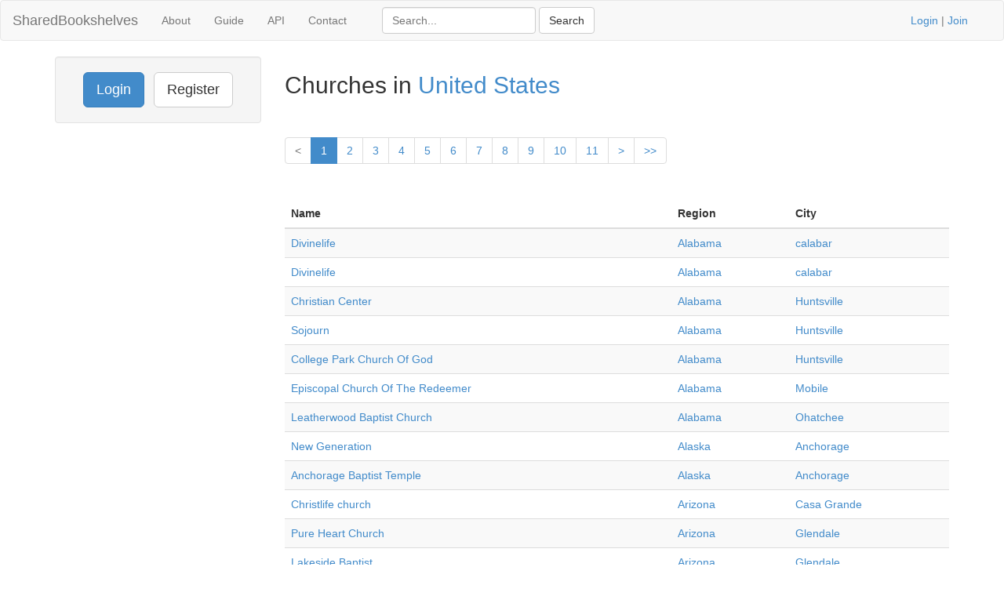

--- FILE ---
content_type: text/html; charset=UTF-8
request_url: https://www.sharedbookshelves.com/church/US/
body_size: 2864
content:
<!DOCTYPE html>
<html lang="en">
<head>
<meta charset="utf-8">

<title>Churches in US</title>
<meta name="viewport" content="width=device-width, initial-scale=1.0">
<meta name="description" content="Churches in US using SharedBookshelves.com">
<meta name="keywords" content="church,virtual library,Christian books,authors,ISBN,reading,commentaries,Bible,book reviews">
<meta name="author" content="David Butler">

<meta property="og:title" content="Churches in US" />
<meta property="og:type" content="website" />
<meta property="og:url" content="https://www.sharedbookshelves.com/church/US/" />
<meta property="og:image" content="https://www.sharedbookshelves.com/img/logo.png" />

<meta name="twitter:card" content="summary" />
<meta name="twitter:site" content="@sharedbooks" />

<link href="/vendor/fontawesome-free/css/all.min.css" rel="stylesheet" type="text/css">
<link rel="stylesheet" type="text/css" href="/css/bootstrap.min.css"/>    <style>
        html, body {
            height: 100%;
        }
        footer {
            color: #666;
            display:block;
            padding: 17px 0 18px 0;
            margin-top: 20px;
            border-top: 1px solid #eeeeee;
            text-align:center;
        }
    </style>
<link href="/favicon.ico" type="image/x-icon" rel="icon"/><link href="/favicon.ico" type="image/x-icon" rel="shortcut icon"/><!-- Global site tag (gtag.js) - Google Analytics -->
<script async src="https://www.googletagmanager.com/gtag/js?id=G-13Q8FFKK15"></script>
<script>
  window.dataLayer = window.dataLayer || [];
  function gtag(){dataLayer.push(arguments);}
  gtag('js', new Date());

  gtag('config', 'UA-33529034-26');
  gtag('config', 'G-13Q8FFKK15');
</script>
</head>
<body>
<div class="wrapper">
<nav class="navbar navbar-default" role="navigation">
  <div class="container-fluid">
    <div class="navbar-header">
      <button type="button" class="navbar-toggle" data-toggle="collapse" data-target="#bs-example-navbar-collapse-1">
        <span class="sr-only">Toggle navigation</span>
      <span class="icon-bar"></span>
      <span class="icon-bar"></span>
      <span class="icon-bar"></span>
    </button>
    <h1 style="margin-top:0"><a class="navbar-brand" href="/">SharedBookshelves</a></h1>
</div>
    <div class="collapse navbar-collapse" id="bs-example-navbar-collapse-1">
      <ul class="nav navbar-nav">
      <li><a href="/about/">About</a></li>
      <li><a href="/guide/">Guide</a></li>
      <li><a href="/api/">API</a></li>
		<li><a href="/contact/">Contact</a></li>
  </ul>
  <div class="col-lg-5">
<form action="/books/search" class="navbar-form navbar-left form-inline" role="search" id="BookShowForm" method="post" accept-charset="utf-8"><div style="display:none;"><input type="hidden" name="_method" value="POST"/><input type="hidden" name="data[_Token][key]" value="9ee64c02f37ad3bc4ee57fe1994091c12ad2c5d8778869c0b74fbf1a8329105900497490b0f16d82209ae8310475f5384103923582e258f46f215fcc96c9ba55" id="Token1598226831"/></div><div class="control-group" style="display:inline;"><input name="data[Book][term]" title="Search" placeholder="Search..." class="form-control" type="text" id="BookTerm"/></div> <input name="submit" class="btn btn-default" type="submit" value="Search"/><div style="display:none;"><input type="hidden" name="data[_Token][fields]" value="a74c64cf2002949808e028d41c4f60c222a2631e%3A" id="TokenFields1133680077"/><input type="hidden" name="data[_Token][unlocked]" value="submit" id="TokenUnlocked803302799"/></div></form></div>
			<p class="navbar-text pull-right"><a href="/users/login">Login</a> | <a href="/users/register">Join</a></p>
          	    </div><!-- /.nav-collapse -->
  </div><!-- /.container -->
</nav><!-- /.navbar -->

    <div class="container">
		<div id="content">
			
			<div class="row">
<div class="col-lg-3">
	<div class="well sidebar-nav">
		<div style="text-align:center;"><a href="/users/login" class="btn btn-lg btn-primary">Login</a> &nbsp; <a href="/users/register" class="btn btn-lg btn-default">Register</a></div>	</div><!--/.well -->
</div><!--/span-->

<div class="col-lg-9">
<div class="churches index">
	<h2>Churches in <a href="/church/US">United States</a></h2>

	<div class="pagination pagination-centered">
	<ul class="pagination">
		<li class="prev disabled"><a href="/church/US">&lt;</a></li><li class="active"><a href="/church/US">1</a></li><li><a href="/church/US/2">2</a></li><li><a href="/church/US/3">3</a></li><li><a href="/church/US/4">4</a></li><li><a href="/church/US/5">5</a></li><li><a href="/church/US/6">6</a></li><li><a href="/church/US/7">7</a></li><li><a href="/church/US/8">8</a></li><li><a href="/church/US/9">9</a></li><li><a href="/church/US/10">10</a></li><li><a href="/church/US/11">11</a></li><li class="next"><a href="/church/US/2" rel="next">&gt;</a></li><li class="next"><a href="/church/US/19" rel="last">&gt;&gt;</a></li>	</ul>
</div>
	<table class="table table-striped">
	<thead>
	<tr>
		<th>Name</th><th>Region</th><th>City</th>	</tr>
	</thead>
	<tbody>
		<tr>
				<td><a href="/church/US/alabama/calabar/divinelife/672">Divinelife</a></td><td><a href="/church/US/alabama">Alabama</a></td><td><a href="/church/US/alabama/calabar">calabar</a></td>	</tr>
	<tr>
				<td><a href="/church/US/alabama/calabar/divinelife/673">Divinelife</a></td><td><a href="/church/US/alabama">Alabama</a></td><td><a href="/church/US/alabama/calabar">calabar</a></td>	</tr>
	<tr>
				<td><a href="/church/US/alabama/huntsville/christian_center/473">Christian Center</a></td><td><a href="/church/US/alabama">Alabama</a></td><td><a href="/church/US/alabama/huntsville">Huntsville</a></td>	</tr>
	<tr>
				<td><a href="/church/US/alabama/huntsville/sojourn/58">Sojourn</a></td><td><a href="/church/US/alabama">Alabama</a></td><td><a href="/church/US/alabama/huntsville">Huntsville</a></td>	</tr>
	<tr>
				<td><a href="/church/US/alabama/huntsville/college_park_church_of_god/202">College Park Church Of God </a></td><td><a href="/church/US/alabama">Alabama</a></td><td><a href="/church/US/alabama/huntsville">Huntsville </a></td>	</tr>
	<tr>
				<td><a href="/church/US/alabama/mobile/episcopal_church_of_the_redeemer/353">Episcopal Church Of The Redeemer</a></td><td><a href="/church/US/alabama">Alabama</a></td><td><a href="/church/US/alabama/mobile">Mobile</a></td>	</tr>
	<tr>
				<td><a href="/church/US/alabama/ohatchee/leatherwood_baptist_church/681">Leatherwood Baptist Church</a></td><td><a href="/church/US/alabama">Alabama</a></td><td><a href="/church/US/alabama/ohatchee">Ohatchee</a></td>	</tr>
	<tr>
				<td><a href="/church/US/alaska/anchorage/new_generation/424">New Generation</a></td><td><a href="/church/US/alaska">Alaska</a></td><td><a href="/church/US/alaska/anchorage">Anchorage</a></td>	</tr>
	<tr>
				<td><a href="/church/US/alaska/anchorage/anchorage_baptist_temple/162">Anchorage Baptist Temple</a></td><td><a href="/church/US/alaska">Alaska</a></td><td><a href="/church/US/alaska/anchorage">Anchorage</a></td>	</tr>
	<tr>
				<td><a href="/church/US/arizona/casa_grande/christlife_church/370">Christlife church</a></td><td><a href="/church/US/arizona">Arizona</a></td><td><a href="/church/US/arizona/casa_grande">Casa Grande</a></td>	</tr>
	<tr>
				<td><a href="/church/US/arizona/glendale/pure_heart_church/394">Pure Heart Church</a></td><td><a href="/church/US/arizona">Arizona</a></td><td><a href="/church/US/arizona/glendale">Glendale</a></td>	</tr>
	<tr>
				<td><a href="/church/US/arizona/glendale/lakeside_baptist/416">Lakeside Baptist </a></td><td><a href="/church/US/arizona">Arizona</a></td><td><a href="/church/US/arizona/glendale">Glendale</a></td>	</tr>
	<tr>
				<td><a href="/church/US/arizona/peoria/christ_church_of_the_valley/568">Christ Church Of The Valley</a></td><td><a href="/church/US/arizona">Arizona</a></td><td><a href="/church/US/arizona/peoria">Peoria</a></td>	</tr>
	<tr>
				<td><a href="/church/US/arizona/rio_rico/promised_land_community_church/198">Promised Land Community Church</a></td><td><a href="/church/US/arizona">Arizona</a></td><td><a href="/church/US/arizona/rio_rico">Rio Rico</a></td>	</tr>
	<tr>
				<td><a href="/church/US/arizona/rio_rico/international_assembly_of_god/285">International Assembly Of God </a></td><td><a href="/church/US/arizona">Arizona</a></td><td><a href="/church/US/arizona/rio_rico">Rio Rico</a></td>	</tr>
	<tr>
				<td><a href="/church/US/arizona/show_low/white_mountain_bible/419">White Mountain Bible</a></td><td><a href="/church/US/arizona">Arizona</a></td><td><a href="/church/US/arizona/show_low">Show Low</a></td>	</tr>
	<tr>
				<td><a href="/church/US/arizona/tucson/awake_us_now/434">Awake Us Now</a></td><td><a href="/church/US/arizona">Arizona</a></td><td><a href="/church/US/arizona/tucson">Tucson</a></td>	</tr>
	<tr>
				<td><a href="/church/US/arkansas/fouke/rocky_mound_baptist/225">Rocky Mound Baptist</a></td><td><a href="/church/US/arkansas">Arkansas</a></td><td><a href="/church/US/arkansas/fouke"> Fouke</a></td>	</tr>
	<tr>
				<td><a href="/church/US/arkansas/blytheville/christ_s_family_church/533">Christ’s Family church</a></td><td><a href="/church/US/arkansas">Arkansas</a></td><td><a href="/church/US/arkansas/blytheville">Blytheville</a></td>	</tr>
	<tr>
				<td><a href="/church/US/arkansas/camden/victory/452">Victory </a></td><td><a href="/church/US/arkansas">Arkansas</a></td><td><a href="/church/US/arkansas/camden">Camden</a></td>	</tr>
	</tbody>
	</table>
	<div class="pagination pagination-centered">
	<ul class="pagination">
		<li class="prev disabled"><a href="/church/US">&lt;</a></li><li class="active"><a href="/church/US">1</a></li><li><a href="/church/US/2">2</a></li><li><a href="/church/US/3">3</a></li><li><a href="/church/US/4">4</a></li><li><a href="/church/US/5">5</a></li><li><a href="/church/US/6">6</a></li><li><a href="/church/US/7">7</a></li><li><a href="/church/US/8">8</a></li><li><a href="/church/US/9">9</a></li><li><a href="/church/US/10">10</a></li><li><a href="/church/US/11">11</a></li><li class="next"><a href="/church/US/2" rel="next">&gt;</a></li><li class="next"><a href="/church/US/19" rel="last">&gt;&gt;</a></li>	</ul>
</div>
</div>
</div>

</div>
		</div>
  </div>
</div>
<footer class="footer">
      <div class="container">
      &copy; 2026 SharedBookshelves.com  &nbsp; <a href="https://facebook.com/sharedbookshelves" aria-label="Facebook"><i class="fab fa-facebook-f"></i></a> &nbsp; <a href="https://twitter.com/sharedbooks" aria-label="Twitter"><i class="fab fa-twitter"></i></a>
</footer>
<script src="/js/jquery-3.5.1.min.js"></script>
<script src="/js/bootstrap.min.js"></script>
<script>
$('.container').tooltip({
  selector: "a[rel=tooltip]"
})
$("a[rel=popover]")
  .popover()
  .click(function(e) {
    e.preventDefault()
  })
</script>
</body>
</html>
